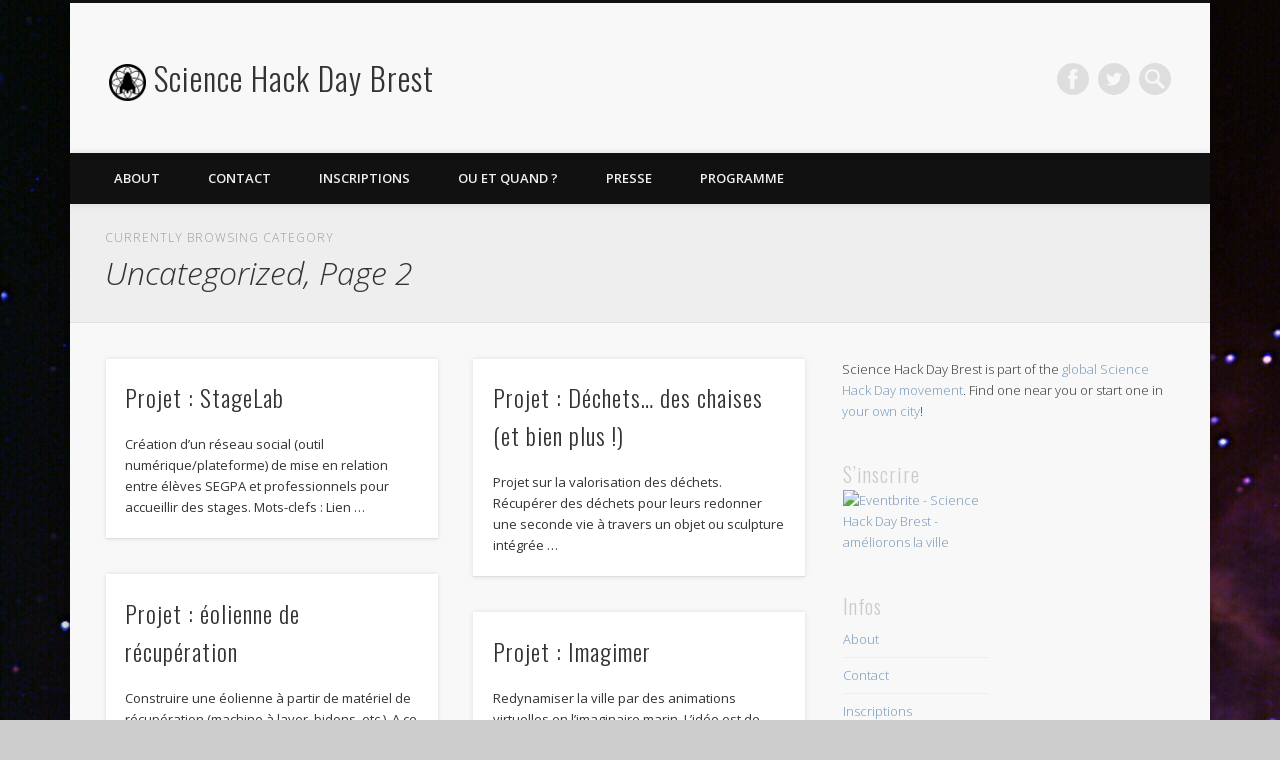

--- FILE ---
content_type: text/html; charset=UTF-8
request_url: http://brest.sciencehackday.org/category/uncategorized/page/2/
body_size: 11012
content:
<!DOCTYPE html>
<html lang="en-US">
<head>
<meta charset="UTF-8" />
<meta name="viewport" content="width=device-width, initial-scale=1.0" />
<link rel="profile" href="http://gmpg.org/xfn/11" />
<link rel="pingback" href="http://brest.sciencehackday.org/xmlrpc.php" />
<title>Uncategorized &#8211; Page 2 &#8211; Science Hack Day Brest</title>
<meta name='robots' content='max-image-preview:large' />
<link rel="alternate" type="application/rss+xml" title="Science Hack Day Brest &raquo; Feed" href="http://brest.sciencehackday.org/feed/" />
<link rel="alternate" type="application/rss+xml" title="Science Hack Day Brest &raquo; Comments Feed" href="http://brest.sciencehackday.org/comments/feed/" />
<link rel="alternate" type="application/rss+xml" title="Science Hack Day Brest &raquo; Uncategorized Category Feed" href="http://brest.sciencehackday.org/category/uncategorized/feed/" />
<script type="text/javascript">
window._wpemojiSettings = {"baseUrl":"https:\/\/s.w.org\/images\/core\/emoji\/14.0.0\/72x72\/","ext":".png","svgUrl":"https:\/\/s.w.org\/images\/core\/emoji\/14.0.0\/svg\/","svgExt":".svg","source":{"concatemoji":"http:\/\/brest.sciencehackday.org\/wp-includes\/js\/wp-emoji-release.min.js?ver=6.3"}};
/*! This file is auto-generated */
!function(i,n){var o,s,e;function c(e){try{var t={supportTests:e,timestamp:(new Date).valueOf()};sessionStorage.setItem(o,JSON.stringify(t))}catch(e){}}function p(e,t,n){e.clearRect(0,0,e.canvas.width,e.canvas.height),e.fillText(t,0,0);var t=new Uint32Array(e.getImageData(0,0,e.canvas.width,e.canvas.height).data),r=(e.clearRect(0,0,e.canvas.width,e.canvas.height),e.fillText(n,0,0),new Uint32Array(e.getImageData(0,0,e.canvas.width,e.canvas.height).data));return t.every(function(e,t){return e===r[t]})}function u(e,t,n){switch(t){case"flag":return n(e,"\ud83c\udff3\ufe0f\u200d\u26a7\ufe0f","\ud83c\udff3\ufe0f\u200b\u26a7\ufe0f")?!1:!n(e,"\ud83c\uddfa\ud83c\uddf3","\ud83c\uddfa\u200b\ud83c\uddf3")&&!n(e,"\ud83c\udff4\udb40\udc67\udb40\udc62\udb40\udc65\udb40\udc6e\udb40\udc67\udb40\udc7f","\ud83c\udff4\u200b\udb40\udc67\u200b\udb40\udc62\u200b\udb40\udc65\u200b\udb40\udc6e\u200b\udb40\udc67\u200b\udb40\udc7f");case"emoji":return!n(e,"\ud83e\udef1\ud83c\udffb\u200d\ud83e\udef2\ud83c\udfff","\ud83e\udef1\ud83c\udffb\u200b\ud83e\udef2\ud83c\udfff")}return!1}function f(e,t,n){var r="undefined"!=typeof WorkerGlobalScope&&self instanceof WorkerGlobalScope?new OffscreenCanvas(300,150):i.createElement("canvas"),a=r.getContext("2d",{willReadFrequently:!0}),o=(a.textBaseline="top",a.font="600 32px Arial",{});return e.forEach(function(e){o[e]=t(a,e,n)}),o}function t(e){var t=i.createElement("script");t.src=e,t.defer=!0,i.head.appendChild(t)}"undefined"!=typeof Promise&&(o="wpEmojiSettingsSupports",s=["flag","emoji"],n.supports={everything:!0,everythingExceptFlag:!0},e=new Promise(function(e){i.addEventListener("DOMContentLoaded",e,{once:!0})}),new Promise(function(t){var n=function(){try{var e=JSON.parse(sessionStorage.getItem(o));if("object"==typeof e&&"number"==typeof e.timestamp&&(new Date).valueOf()<e.timestamp+604800&&"object"==typeof e.supportTests)return e.supportTests}catch(e){}return null}();if(!n){if("undefined"!=typeof Worker&&"undefined"!=typeof OffscreenCanvas&&"undefined"!=typeof URL&&URL.createObjectURL&&"undefined"!=typeof Blob)try{var e="postMessage("+f.toString()+"("+[JSON.stringify(s),u.toString(),p.toString()].join(",")+"));",r=new Blob([e],{type:"text/javascript"}),a=new Worker(URL.createObjectURL(r),{name:"wpTestEmojiSupports"});return void(a.onmessage=function(e){c(n=e.data),a.terminate(),t(n)})}catch(e){}c(n=f(s,u,p))}t(n)}).then(function(e){for(var t in e)n.supports[t]=e[t],n.supports.everything=n.supports.everything&&n.supports[t],"flag"!==t&&(n.supports.everythingExceptFlag=n.supports.everythingExceptFlag&&n.supports[t]);n.supports.everythingExceptFlag=n.supports.everythingExceptFlag&&!n.supports.flag,n.DOMReady=!1,n.readyCallback=function(){n.DOMReady=!0}}).then(function(){return e}).then(function(){var e;n.supports.everything||(n.readyCallback(),(e=n.source||{}).concatemoji?t(e.concatemoji):e.wpemoji&&e.twemoji&&(t(e.twemoji),t(e.wpemoji)))}))}((window,document),window._wpemojiSettings);
</script>
<style type="text/css">
img.wp-smiley,
img.emoji {
	display: inline !important;
	border: none !important;
	box-shadow: none !important;
	height: 1em !important;
	width: 1em !important;
	margin: 0 0.07em !important;
	vertical-align: -0.1em !important;
	background: none !important;
	padding: 0 !important;
}
</style>
	<link rel='stylesheet' id='wp-block-library-css' href='http://brest.sciencehackday.org/wp-includes/css/dist/block-library/style.min.css?ver=6.3' type='text/css' media='all' />
<style id='classic-theme-styles-inline-css' type='text/css'>
/*! This file is auto-generated */
.wp-block-button__link{color:#fff;background-color:#32373c;border-radius:9999px;box-shadow:none;text-decoration:none;padding:calc(.667em + 2px) calc(1.333em + 2px);font-size:1.125em}.wp-block-file__button{background:#32373c;color:#fff;text-decoration:none}
</style>
<style id='global-styles-inline-css' type='text/css'>
body{--wp--preset--color--black: #000000;--wp--preset--color--cyan-bluish-gray: #abb8c3;--wp--preset--color--white: #ffffff;--wp--preset--color--pale-pink: #f78da7;--wp--preset--color--vivid-red: #cf2e2e;--wp--preset--color--luminous-vivid-orange: #ff6900;--wp--preset--color--luminous-vivid-amber: #fcb900;--wp--preset--color--light-green-cyan: #7bdcb5;--wp--preset--color--vivid-green-cyan: #00d084;--wp--preset--color--pale-cyan-blue: #8ed1fc;--wp--preset--color--vivid-cyan-blue: #0693e3;--wp--preset--color--vivid-purple: #9b51e0;--wp--preset--gradient--vivid-cyan-blue-to-vivid-purple: linear-gradient(135deg,rgba(6,147,227,1) 0%,rgb(155,81,224) 100%);--wp--preset--gradient--light-green-cyan-to-vivid-green-cyan: linear-gradient(135deg,rgb(122,220,180) 0%,rgb(0,208,130) 100%);--wp--preset--gradient--luminous-vivid-amber-to-luminous-vivid-orange: linear-gradient(135deg,rgba(252,185,0,1) 0%,rgba(255,105,0,1) 100%);--wp--preset--gradient--luminous-vivid-orange-to-vivid-red: linear-gradient(135deg,rgba(255,105,0,1) 0%,rgb(207,46,46) 100%);--wp--preset--gradient--very-light-gray-to-cyan-bluish-gray: linear-gradient(135deg,rgb(238,238,238) 0%,rgb(169,184,195) 100%);--wp--preset--gradient--cool-to-warm-spectrum: linear-gradient(135deg,rgb(74,234,220) 0%,rgb(151,120,209) 20%,rgb(207,42,186) 40%,rgb(238,44,130) 60%,rgb(251,105,98) 80%,rgb(254,248,76) 100%);--wp--preset--gradient--blush-light-purple: linear-gradient(135deg,rgb(255,206,236) 0%,rgb(152,150,240) 100%);--wp--preset--gradient--blush-bordeaux: linear-gradient(135deg,rgb(254,205,165) 0%,rgb(254,45,45) 50%,rgb(107,0,62) 100%);--wp--preset--gradient--luminous-dusk: linear-gradient(135deg,rgb(255,203,112) 0%,rgb(199,81,192) 50%,rgb(65,88,208) 100%);--wp--preset--gradient--pale-ocean: linear-gradient(135deg,rgb(255,245,203) 0%,rgb(182,227,212) 50%,rgb(51,167,181) 100%);--wp--preset--gradient--electric-grass: linear-gradient(135deg,rgb(202,248,128) 0%,rgb(113,206,126) 100%);--wp--preset--gradient--midnight: linear-gradient(135deg,rgb(2,3,129) 0%,rgb(40,116,252) 100%);--wp--preset--font-size--small: 13px;--wp--preset--font-size--medium: 20px;--wp--preset--font-size--large: 36px;--wp--preset--font-size--x-large: 42px;--wp--preset--spacing--20: 0.44rem;--wp--preset--spacing--30: 0.67rem;--wp--preset--spacing--40: 1rem;--wp--preset--spacing--50: 1.5rem;--wp--preset--spacing--60: 2.25rem;--wp--preset--spacing--70: 3.38rem;--wp--preset--spacing--80: 5.06rem;--wp--preset--shadow--natural: 6px 6px 9px rgba(0, 0, 0, 0.2);--wp--preset--shadow--deep: 12px 12px 50px rgba(0, 0, 0, 0.4);--wp--preset--shadow--sharp: 6px 6px 0px rgba(0, 0, 0, 0.2);--wp--preset--shadow--outlined: 6px 6px 0px -3px rgba(255, 255, 255, 1), 6px 6px rgba(0, 0, 0, 1);--wp--preset--shadow--crisp: 6px 6px 0px rgba(0, 0, 0, 1);}:where(.is-layout-flex){gap: 0.5em;}:where(.is-layout-grid){gap: 0.5em;}body .is-layout-flow > .alignleft{float: left;margin-inline-start: 0;margin-inline-end: 2em;}body .is-layout-flow > .alignright{float: right;margin-inline-start: 2em;margin-inline-end: 0;}body .is-layout-flow > .aligncenter{margin-left: auto !important;margin-right: auto !important;}body .is-layout-constrained > .alignleft{float: left;margin-inline-start: 0;margin-inline-end: 2em;}body .is-layout-constrained > .alignright{float: right;margin-inline-start: 2em;margin-inline-end: 0;}body .is-layout-constrained > .aligncenter{margin-left: auto !important;margin-right: auto !important;}body .is-layout-constrained > :where(:not(.alignleft):not(.alignright):not(.alignfull)){max-width: var(--wp--style--global--content-size);margin-left: auto !important;margin-right: auto !important;}body .is-layout-constrained > .alignwide{max-width: var(--wp--style--global--wide-size);}body .is-layout-flex{display: flex;}body .is-layout-flex{flex-wrap: wrap;align-items: center;}body .is-layout-flex > *{margin: 0;}body .is-layout-grid{display: grid;}body .is-layout-grid > *{margin: 0;}:where(.wp-block-columns.is-layout-flex){gap: 2em;}:where(.wp-block-columns.is-layout-grid){gap: 2em;}:where(.wp-block-post-template.is-layout-flex){gap: 1.25em;}:where(.wp-block-post-template.is-layout-grid){gap: 1.25em;}.has-black-color{color: var(--wp--preset--color--black) !important;}.has-cyan-bluish-gray-color{color: var(--wp--preset--color--cyan-bluish-gray) !important;}.has-white-color{color: var(--wp--preset--color--white) !important;}.has-pale-pink-color{color: var(--wp--preset--color--pale-pink) !important;}.has-vivid-red-color{color: var(--wp--preset--color--vivid-red) !important;}.has-luminous-vivid-orange-color{color: var(--wp--preset--color--luminous-vivid-orange) !important;}.has-luminous-vivid-amber-color{color: var(--wp--preset--color--luminous-vivid-amber) !important;}.has-light-green-cyan-color{color: var(--wp--preset--color--light-green-cyan) !important;}.has-vivid-green-cyan-color{color: var(--wp--preset--color--vivid-green-cyan) !important;}.has-pale-cyan-blue-color{color: var(--wp--preset--color--pale-cyan-blue) !important;}.has-vivid-cyan-blue-color{color: var(--wp--preset--color--vivid-cyan-blue) !important;}.has-vivid-purple-color{color: var(--wp--preset--color--vivid-purple) !important;}.has-black-background-color{background-color: var(--wp--preset--color--black) !important;}.has-cyan-bluish-gray-background-color{background-color: var(--wp--preset--color--cyan-bluish-gray) !important;}.has-white-background-color{background-color: var(--wp--preset--color--white) !important;}.has-pale-pink-background-color{background-color: var(--wp--preset--color--pale-pink) !important;}.has-vivid-red-background-color{background-color: var(--wp--preset--color--vivid-red) !important;}.has-luminous-vivid-orange-background-color{background-color: var(--wp--preset--color--luminous-vivid-orange) !important;}.has-luminous-vivid-amber-background-color{background-color: var(--wp--preset--color--luminous-vivid-amber) !important;}.has-light-green-cyan-background-color{background-color: var(--wp--preset--color--light-green-cyan) !important;}.has-vivid-green-cyan-background-color{background-color: var(--wp--preset--color--vivid-green-cyan) !important;}.has-pale-cyan-blue-background-color{background-color: var(--wp--preset--color--pale-cyan-blue) !important;}.has-vivid-cyan-blue-background-color{background-color: var(--wp--preset--color--vivid-cyan-blue) !important;}.has-vivid-purple-background-color{background-color: var(--wp--preset--color--vivid-purple) !important;}.has-black-border-color{border-color: var(--wp--preset--color--black) !important;}.has-cyan-bluish-gray-border-color{border-color: var(--wp--preset--color--cyan-bluish-gray) !important;}.has-white-border-color{border-color: var(--wp--preset--color--white) !important;}.has-pale-pink-border-color{border-color: var(--wp--preset--color--pale-pink) !important;}.has-vivid-red-border-color{border-color: var(--wp--preset--color--vivid-red) !important;}.has-luminous-vivid-orange-border-color{border-color: var(--wp--preset--color--luminous-vivid-orange) !important;}.has-luminous-vivid-amber-border-color{border-color: var(--wp--preset--color--luminous-vivid-amber) !important;}.has-light-green-cyan-border-color{border-color: var(--wp--preset--color--light-green-cyan) !important;}.has-vivid-green-cyan-border-color{border-color: var(--wp--preset--color--vivid-green-cyan) !important;}.has-pale-cyan-blue-border-color{border-color: var(--wp--preset--color--pale-cyan-blue) !important;}.has-vivid-cyan-blue-border-color{border-color: var(--wp--preset--color--vivid-cyan-blue) !important;}.has-vivid-purple-border-color{border-color: var(--wp--preset--color--vivid-purple) !important;}.has-vivid-cyan-blue-to-vivid-purple-gradient-background{background: var(--wp--preset--gradient--vivid-cyan-blue-to-vivid-purple) !important;}.has-light-green-cyan-to-vivid-green-cyan-gradient-background{background: var(--wp--preset--gradient--light-green-cyan-to-vivid-green-cyan) !important;}.has-luminous-vivid-amber-to-luminous-vivid-orange-gradient-background{background: var(--wp--preset--gradient--luminous-vivid-amber-to-luminous-vivid-orange) !important;}.has-luminous-vivid-orange-to-vivid-red-gradient-background{background: var(--wp--preset--gradient--luminous-vivid-orange-to-vivid-red) !important;}.has-very-light-gray-to-cyan-bluish-gray-gradient-background{background: var(--wp--preset--gradient--very-light-gray-to-cyan-bluish-gray) !important;}.has-cool-to-warm-spectrum-gradient-background{background: var(--wp--preset--gradient--cool-to-warm-spectrum) !important;}.has-blush-light-purple-gradient-background{background: var(--wp--preset--gradient--blush-light-purple) !important;}.has-blush-bordeaux-gradient-background{background: var(--wp--preset--gradient--blush-bordeaux) !important;}.has-luminous-dusk-gradient-background{background: var(--wp--preset--gradient--luminous-dusk) !important;}.has-pale-ocean-gradient-background{background: var(--wp--preset--gradient--pale-ocean) !important;}.has-electric-grass-gradient-background{background: var(--wp--preset--gradient--electric-grass) !important;}.has-midnight-gradient-background{background: var(--wp--preset--gradient--midnight) !important;}.has-small-font-size{font-size: var(--wp--preset--font-size--small) !important;}.has-medium-font-size{font-size: var(--wp--preset--font-size--medium) !important;}.has-large-font-size{font-size: var(--wp--preset--font-size--large) !important;}.has-x-large-font-size{font-size: var(--wp--preset--font-size--x-large) !important;}
.wp-block-navigation a:where(:not(.wp-element-button)){color: inherit;}
:where(.wp-block-post-template.is-layout-flex){gap: 1.25em;}:where(.wp-block-post-template.is-layout-grid){gap: 1.25em;}
:where(.wp-block-columns.is-layout-flex){gap: 2em;}:where(.wp-block-columns.is-layout-grid){gap: 2em;}
.wp-block-pullquote{font-size: 1.5em;line-height: 1.6;}
</style>
<link rel='stylesheet' id='pinboard-web-font-css' href='http://fonts.googleapis.com/css?family=Open+Sans:300,300italic,regular,italic,600,600italic|Oswald:300,300italic,regular,italic,600,600italic&#038;subset=latin' type='text/css' media='all' />
<link rel='stylesheet' id='pinboard-css' href='http://brest.sciencehackday.org/wp-content/themes/pinboard/style.css' type='text/css' media='all' />
<link rel='stylesheet' id='colorbox-css' href='http://brest.sciencehackday.org/wp-content/themes/pinboard/styles/colorbox.css' type='text/css' media='all' />
<link rel='stylesheet' id='__EPYT__style-css' href='http://brest.sciencehackday.org/wp-content/plugins/youtube-embed-plus/styles/ytprefs.min.css?ver=14.1.6.3' type='text/css' media='all' />
<style id='__EPYT__style-inline-css' type='text/css'>

                .epyt-gallery-thumb {
                        width: 33.333%;
                }
                
</style>
	<!--[if lt IE 9]>
	<script src="http://brest.sciencehackday.org/wp-content/themes/pinboard/scripts/html5.js" type="text/javascript"></script>
	<![endif]-->
<script type='text/javascript' src='http://brest.sciencehackday.org/wp-content/themes/pinboard/scripts/ios-orientationchange-fix.js' id='ios-orientationchange-fix-js'></script>
<script type='text/javascript' src='http://brest.sciencehackday.org/wp-includes/js/jquery/jquery.min.js?ver=3.7.0' id='jquery-core-js'></script>
<script type='text/javascript' src='http://brest.sciencehackday.org/wp-includes/js/jquery/jquery-migrate.min.js?ver=3.4.1' id='jquery-migrate-js'></script>
<script type='text/javascript' src='http://brest.sciencehackday.org/wp-content/themes/pinboard/scripts/jquery.flexslider-min.js' id='flexslider-js'></script>
<script type='text/javascript' src='http://brest.sciencehackday.org/wp-content/themes/pinboard/scripts/jquery.fitvids.js' id='fitvids-js'></script>
<script type='text/javascript' src='http://brest.sciencehackday.org/wp-content/themes/pinboard/scripts/jquery.colorbox-min.js' id='colorbox-js'></script>
<script type='text/javascript' id='__ytprefs__-js-extra'>
/* <![CDATA[ */
var _EPYT_ = {"ajaxurl":"http:\/\/brest.sciencehackday.org\/wp-admin\/admin-ajax.php","security":"d8ec364aae","gallery_scrolloffset":"20","eppathtoscripts":"http:\/\/brest.sciencehackday.org\/wp-content\/plugins\/youtube-embed-plus\/scripts\/","eppath":"http:\/\/brest.sciencehackday.org\/wp-content\/plugins\/youtube-embed-plus\/","epresponsiveselector":"[\"iframe.__youtube_prefs_widget__\"]","epdovol":"1","version":"14.1.6.3","evselector":"iframe.__youtube_prefs__[src], iframe[src*=\"youtube.com\/embed\/\"], iframe[src*=\"youtube-nocookie.com\/embed\/\"]","ajax_compat":"","maxres_facade":"eager","ytapi_load":"light","pause_others":"","stopMobileBuffer":"1","facade_mode":"","not_live_on_channel":"","vi_active":"","vi_js_posttypes":[]};
/* ]]> */
</script>
<script type='text/javascript' src='http://brest.sciencehackday.org/wp-content/plugins/youtube-embed-plus/scripts/ytprefs.min.js?ver=14.1.6.3' id='__ytprefs__-js'></script>
<link rel="https://api.w.org/" href="http://brest.sciencehackday.org/wp-json/" /><link rel="alternate" type="application/json" href="http://brest.sciencehackday.org/wp-json/wp/v2/categories/1" /><link rel="EditURI" type="application/rsd+xml" title="RSD" href="http://brest.sciencehackday.org/xmlrpc.php?rsd" />
<meta name="generator" content="WordPress 6.3" />
<script>
/* <![CDATA[ */
	jQuery(window).load(function() {
			});
	jQuery(document).ready(function($) {
		$('#access .menu > li > a').each(function() {
			var title = $(this).attr('title');
			if(typeof title !== 'undefined' && title !== false) {
				$(this).append('<br /> <span>'+title+'</span>');
				$(this).removeAttr('title');
			}
		});
		function pinboard_move_elements(container) {
			if( container.hasClass('onecol') ) {
				var thumb = $('.entry-thumbnail', container);
				if('undefined' !== typeof thumb)
					$('.entry-container', container).before(thumb);
				var video = $('.entry-attachment', container);
				if('undefined' !== typeof video)
					$('.entry-container', container).before(video);
				var gallery = $('.post-gallery', container);
				if('undefined' !== typeof gallery)
					$('.entry-container', container).before(gallery);
				var meta = $('.entry-meta', container);
				if('undefined' !== typeof meta)
					$('.entry-container', container).after(meta);
			}
		}
		function pinboard_restore_elements(container) {
			if( container.hasClass('onecol') ) {
				var thumb = $('.entry-thumbnail', container);
				if('undefined' !== typeof thumb)
					$('.entry-header', container).after(thumb);
				var video = $('.entry-attachment', container);
				if('undefined' !== typeof video)
					$('.entry-header', container).after(video);
				var gallery = $('.post-gallery', container);
				if('undefined' !== typeof gallery)
					$('.entry-header', container).after(gallery);
				var meta = $('.entry-meta', container);
				if('undefined' !== typeof meta)
					$('.entry-header', container).append(meta);
				else
					$('.entry-header', container).html(meta.html());
			}
		}
		if( ($(window).width() > 960) || ($(document).width() > 960) ) {
			// Viewport is greater than tablet: portrait
		} else {
			$('#content .hentry').each(function() {
				pinboard_move_elements($(this));
			});
		}
		$(window).resize(function() {
			if( ($(window).width() > 960) || ($(document).width() > 960) ) {
									$('.page-template-template-full-width-php #content .hentry, .page-template-template-blog-full-width-php #content .hentry, .page-template-template-blog-four-col-php #content .hentry').each(function() {
						pinboard_restore_elements($(this));
					});
							} else {
				$('#content .hentry').each(function() {
					pinboard_move_elements($(this));
				});
			}
			if( ($(window).width() > 760) || ($(document).width() > 760) ) {
				var maxh = 0;
				$('#access .menu > li > a').each(function() {
					if(parseInt($(this).css('height'))>maxh) {
						maxh = parseInt($(this).css('height'));
					}
				});
				$('#access .menu > li > a').css('height', maxh);
			} else {
				$('#access .menu > li > a').css('height', 'auto');
			}
		});
		if( ($(window).width() > 760) || ($(document).width() > 760) ) {
			var maxh = 0;
			$('#access .menu > li > a').each(function() {
				var title = $(this).attr('title');
				if(typeof title !== 'undefined' && title !== false) {
					$(this).append('<br /> <span>'+title+'</span>');
					$(this).removeAttr('title');
				}
				if(parseInt($(this).css('height'))>maxh) {
					maxh = parseInt($(this).css('height'));
				}
			});
			$('#access .menu > li > a').css('height', maxh);
							$('#access li').mouseenter(function() {
					$(this).children('ul').css('display', 'none').stop(true, true).fadeIn(250).css('display', 'block').children('ul').css('display', 'none');
				});
				$('#access li').mouseleave(function() {
					$(this).children('ul').stop(true, true).fadeOut(250).css('display', 'block');
				});
					} else {
			$('#access li').each(function() {
				if($(this).children('ul').length)
					$(this).append('<span class="drop-down-toggle"><span class="drop-down-arrow"></span></span>');
			});
			$('.drop-down-toggle').click(function() {
				$(this).parent().children('ul').slideToggle(250);
			});
		}
					var $content = $('.entries');
			$content.imagesLoaded(function() {
				$content.masonry({
					itemSelector : '.hentry, #infscr-loading',
					columnWidth : container.querySelector('.twocol'),
				});
			});
							$('.entry-attachment audio, .entry-attachment video').mediaelementplayer({
			videoWidth: '100%',
			videoHeight: '100%',
			audioWidth: '100%',
			alwaysShowControls: true,
			features: ['playpause','progress','tracks','volume'],
			videoVolume: 'horizontal'
		});
		$(".entry-attachment, .entry-content").fitVids({ customSelector: "iframe[src*='wordpress.tv'], iframe[src*='www.dailymotion.com'], iframe[src*='blip.tv'], iframe[src*='www.viddler.com']"});
	});
	jQuery(window).load(function() {
					jQuery('.entry-content a[href$=".jpg"],.entry-content a[href$=".jpeg"],.entry-content a[href$=".png"],.entry-content a[href$=".gif"],a.colorbox').colorbox({
				maxWidth: '100%',
				maxHeight: '100%',
			});
			});
/* ]]> */
</script>
<style type="text/css">
																																											</style>
<style type="text/css">
	#site-title a,
	#site-description {
		color:#333;
	}
</style>
<style type="text/css" id="custom-background-css">
body.custom-background { background-image: url("http://brest.sciencehackday.org/files/2015/02/OmegaSwanNebula.jpeg"); background-position: left top; background-size: auto; background-repeat: repeat; background-attachment: scroll; }
</style>
	</head>

<body class="archive paged category category-uncategorized category-1 custom-background paged-2 category-paged-2">
	<div id="wrapper">
		<header id="header">
			<div id="site-title">
									<a href="http://brest.sciencehackday.org/" rel="home">
						<img src="http://brest.sciencehackday.org/files/2015/02/SHD_logo_75-copy_2.png" alt="Science Hack Day Brest" width="37" height="37" />
					</a>
								<a class="home" href="http://brest.sciencehackday.org/" rel="home">Science Hack Day Brest</a>
			</div>
							<div id="site-description"></div>
							<form role="search" method="get" id="searchform" action="http://brest.sciencehackday.org/" >
	<input type="text" value="" placeholder="Search this website&#8230;" name="s" id="s" />
	<input type="submit" id="searchsubmit" value="Search" />
</form>			<div id="social-media-icons">
							<a class="social-media-icon facebook" href="https://www.facebook.com/events/1061627150521351/">Facebook</a>
									<a class="social-media-icon twitter" href="https://twitter.com/SHDBrest">Twitter</a>
																										</div>
				<div class="clear"></div>
			<nav id="access">
				<a class="nav-show" href="#access">Show Navigation</a>
				<a class="nav-hide" href="#nogo">Hide Navigation</a>
				<div class="menu"><ul>
<li class="page_item page-item-5"><a href="http://brest.sciencehackday.org/about-brest/">About</a></li>
<li class="page_item page-item-84"><a href="http://brest.sciencehackday.org/contact/">Contact</a></li>
<li class="page_item page-item-134"><a href="http://brest.sciencehackday.org/inscriptions/">Inscriptions</a></li>
<li class="page_item page-item-185"><a href="http://brest.sciencehackday.org/ou-et-quand-2/">ou et quand ?</a></li>
<li class="page_item page-item-174"><a href="http://brest.sciencehackday.org/presse/">Presse</a></li>
<li class="page_item page-item-96"><a href="http://brest.sciencehackday.org/programme/">Programme</a></li>
</ul></div>
				<div class="clear"></div>
			</nav><!-- #access -->
		</header><!-- #header -->					<hgroup id="current-location">
			<h6 class="prefix-text">Currently browsing category</h6>
			<h1 class="page-title">
				Uncategorized, Page 2			</h1>
							<div class="category-description">
									</div>
					</hgroup>
				<div id="container">
		<section id="content" class="column twothirdcol">
										<div class="entries">
											<article class="post-199 post type-post status-publish format-standard hentry category-uncategorized column twocol" id="post-199">
	<div class="entry">
									<div class="entry-container">
			<header class="entry-header">
				<h2 class="entry-title"><a href="http://brest.sciencehackday.org/2015/11/07/projet-stagelab/" rel="bookmark" title="Projet : StageLab">Projet : StageLab</a></h2>
							</header><!-- .entry-header -->
										<div class="entry-summary">
					<p>Création d&#8217;un réseau social (outil numérique/plateforme) de mise en relation entre élèves SEGPA et professionnels pour accueillir des stages. Mots-clefs : Lien &#8230;</p>
				</div><!-- .entry-summary -->
						<div class="clear"></div>
		</div><!-- .entry-container -->
								</div><!-- .entry -->
</article><!-- .post -->											<article class="post-197 post type-post status-publish format-standard hentry category-uncategorized column twocol" id="post-197">
	<div class="entry">
									<div class="entry-container">
			<header class="entry-header">
				<h2 class="entry-title"><a href="http://brest.sciencehackday.org/2015/11/07/projet-dechets-des-chaises-et-bien-plus/" rel="bookmark" title="Projet : Déchets… des chaises (et bien plus !)">Projet : Déchets… des chaises (et bien plus !)</a></h2>
							</header><!-- .entry-header -->
										<div class="entry-summary">
					<p>Projet sur la valorisation des déchets. Récupérer des déchets pour leurs redonner une seconde vie à travers un objet ou sculpture intégrée &#8230;</p>
				</div><!-- .entry-summary -->
						<div class="clear"></div>
		</div><!-- .entry-container -->
								</div><!-- .entry -->
</article><!-- .post -->											<article class="post-195 post type-post status-publish format-standard hentry category-uncategorized column twocol" id="post-195">
	<div class="entry">
									<div class="entry-container">
			<header class="entry-header">
				<h2 class="entry-title"><a href="http://brest.sciencehackday.org/2015/11/07/projet-eolienne-de-recuperation/" rel="bookmark" title="Projet : éolienne de récupération">Projet : éolienne de récupération</a></h2>
							</header><!-- .entry-header -->
										<div class="entry-summary">
					<p>Construire une éolienne à partir de matériel de récupération (machine à laver, bidons, etc.). A ce projet s&#8217;adjoint l&#8217;idée de récupérer l&#8217;énergie &#8230;</p>
				</div><!-- .entry-summary -->
						<div class="clear"></div>
		</div><!-- .entry-container -->
								</div><!-- .entry -->
</article><!-- .post -->											<article class="post-193 post type-post status-publish format-standard hentry category-uncategorized column twocol" id="post-193">
	<div class="entry">
									<div class="entry-container">
			<header class="entry-header">
				<h2 class="entry-title"><a href="http://brest.sciencehackday.org/2015/11/07/projet-imagimer/" rel="bookmark" title="Projet : Imagimer">Projet : Imagimer</a></h2>
							</header><!-- .entry-header -->
										<div class="entry-summary">
					<p>Redynamiser la ville par des animations virtuelles en l&#8217;imaginaire marin. L&#8217;idée est de projeter des images animée sur les façades fermées du &#8230;</p>
				</div><!-- .entry-summary -->
						<div class="clear"></div>
		</div><!-- .entry-container -->
								</div><!-- .entry -->
</article><!-- .post -->											<article class="post-191 post type-post status-publish format-standard hentry category-uncategorized column twocol" id="post-191">
	<div class="entry">
									<div class="entry-container">
			<header class="entry-header">
				<h2 class="entry-title"><a href="http://brest.sciencehackday.org/2015/11/07/projet-filtre-a-particule/" rel="bookmark" title="Projet : Filtre à Particule">Projet : Filtre à Particule</a></h2>
							</header><!-- .entry-header -->
										<div class="entry-summary">
					<p>La pollution est un problème au quotidien ? Pourtant, le diesel représente une grande partie de cette pollution. Notre idée est d&#8217;améliorer la &#8230;</p>
				</div><!-- .entry-summary -->
						<div class="clear"></div>
		</div><!-- .entry-container -->
								</div><!-- .entry -->
</article><!-- .post -->											<article class="post-170 post type-post status-publish format-standard hentry category-uncategorized column twocol" id="post-170">
	<div class="entry">
									<div class="entry-container">
			<header class="entry-header">
				<h2 class="entry-title"><a href="http://brest.sciencehackday.org/2015/10/19/presse/" rel="bookmark" title="Presse">Presse</a></h2>
							</header><!-- .entry-header -->
										<div class="entry-summary">
					<p>Contact Presse : Antony Auffret &#8211; 06 85 17 62 95 Visuels (cliquez pour télécharger) : Les 4 affiches grand format (Marie &#8230;</p>
				</div><!-- .entry-summary -->
						<div class="clear"></div>
		</div><!-- .entry-container -->
								</div><!-- .entry -->
</article><!-- .post -->											<article class="post-12 post type-post status-publish format-standard has-post-thumbnail hentry category-uncategorized column twocol has-thumbnail" id="post-12">
	<div class="entry">
							<figure class="entry-thumbnail">
			<a href="http://brest.sciencehackday.org/2015/10/16/les-28-et-29-novembre-2015-ameliorer-la-ville/" rel="bookmark" title="Les 28 et 29 novembre 2015 : Améliorons la ville !">
				<img width="332" height="205" src="http://brest.sciencehackday.org/files/2015/10/penfeld-332x205.png" class="attachment-teaser-thumb size-teaser-thumb wp-post-image" alt="" decoding="async" fetchpriority="high" srcset="http://brest.sciencehackday.org/files/2015/10/penfeld-332x205.png 332w, http://brest.sciencehackday.org/files/2015/10/penfeld-268x164.png 268w" sizes="(max-width: 332px) 100vw, 332px" />			</a>
		</figure>
					<div class="entry-container">
			<header class="entry-header">
				<h2 class="entry-title"><a href="http://brest.sciencehackday.org/2015/10/16/les-28-et-29-novembre-2015-ameliorer-la-ville/" rel="bookmark" title="Les 28 et 29 novembre 2015 : Améliorons la ville !">Les 28 et 29 novembre 2015 : Améliorons la ville !</a></h2>
							</header><!-- .entry-header -->
										<div class="entry-summary">
					<p>Vidéo de présentation du Science Hack Day Brest Le Science Hack Day, c&#8217;est l&#8217;occasion pour tous les amateurs de sciences, de techniques &#8230;</p>
				</div><!-- .entry-summary -->
						<div class="clear"></div>
		</div><!-- .entry-container -->
								</div><!-- .entry -->
</article><!-- .post -->											<article class="post-80 post type-post status-publish format-standard hentry category-uncategorized column twocol" id="post-80">
	<div class="entry">
									<div class="entry-container">
			<header class="entry-header">
				<h2 class="entry-title"><a href="http://brest.sciencehackday.org/2015/10/12/le-science-hack-day-a-la-fete-de-la-science-2015-au-quartz/" rel="bookmark" title="Le Science Hack Day à la fête de la science 2015 au Quartz">Le Science Hack Day à la fête de la science 2015 au Quartz</a></h2>
							</header><!-- .entry-header -->
										<div class="entry-summary">
					<p>Voici quelques images prises sur le stand du Science Hack Day, au village des sciences qui se tenait au Quartz, pendant la &#8230;</p>
				</div><!-- .entry-summary -->
						<div class="clear"></div>
		</div><!-- .entry-container -->
								</div><!-- .entry -->
</article><!-- .post -->											<article class="post-76 post type-post status-publish format-standard has-post-thumbnail hentry category-uncategorized column twocol has-thumbnail" id="post-76">
	<div class="entry">
							<figure class="entry-thumbnail">
			<a href="http://brest.sciencehackday.org/2015/10/11/boite-a-idees-du-science-hack-day/" rel="bookmark" title="Boite à idées du Science Hack Day">
				<img width="332" height="205" src="http://brest.sciencehackday.org/files/2015/10/port-332x205.png" class="attachment-teaser-thumb size-teaser-thumb wp-post-image" alt="" decoding="async" srcset="http://brest.sciencehackday.org/files/2015/10/port-332x205.png 332w, http://brest.sciencehackday.org/files/2015/10/port-268x164.png 268w" sizes="(max-width: 332px) 100vw, 332px" />			</a>
		</figure>
					<div class="entry-container">
			<header class="entry-header">
				<h2 class="entry-title"><a href="http://brest.sciencehackday.org/2015/10/11/boite-a-idees-du-science-hack-day/" rel="bookmark" title="Boite à idées du Science Hack Day">Boite à idées du Science Hack Day</a></h2>
							</header><!-- .entry-header -->
										<div class="entry-summary">
					<p>Les 20 équipes qui se réuniront les 28 et 29 novembre auront chacune un projet en charge. C&#8217;est le 5 novembre au &#8230;</p>
				</div><!-- .entry-summary -->
						<div class="clear"></div>
		</div><!-- .entry-container -->
								</div><!-- .entry -->
</article><!-- .post -->											<article class="post-71 post type-post status-publish format-standard has-post-thumbnail hentry category-uncategorized column twocol has-thumbnail" id="post-71">
	<div class="entry">
							<figure class="entry-thumbnail">
			<a href="http://brest.sciencehackday.org/2015/10/11/ils-organisent-le-science-hack-day-brest/" rel="bookmark" title="Ils organisent le Science Hack Day Brest">
				<img width="332" height="205" src="http://brest.sciencehackday.org/files/2015/10/banniereeinsteinsimple-332x205.png" class="attachment-teaser-thumb size-teaser-thumb wp-post-image" alt="" decoding="async" srcset="http://brest.sciencehackday.org/files/2015/10/banniereeinsteinsimple-332x205.png 332w, http://brest.sciencehackday.org/files/2015/10/banniereeinsteinsimple-268x164.png 268w" sizes="(max-width: 332px) 100vw, 332px" />			</a>
		</figure>
					<div class="entry-container">
			<header class="entry-header">
				<h2 class="entry-title"><a href="http://brest.sciencehackday.org/2015/10/11/ils-organisent-le-science-hack-day-brest/" rel="bookmark" title="Ils organisent le Science Hack Day Brest">Ils organisent le Science Hack Day Brest</a></h2>
							</header><!-- .entry-header -->
										<div class="entry-summary">
					<p>Le Science Hack Day Brest est organisé par un ensemble de structures brestoises : Associations, grandes écoles, université, collectivités locales, avec le &#8230;</p>
				</div><!-- .entry-summary -->
						<div class="clear"></div>
		</div><!-- .entry-container -->
								</div><!-- .entry -->
</article><!-- .post -->									</div><!-- .entries -->
							<div id="posts-nav" class="navigation">
				<div class="nav-prev"><a href="http://brest.sciencehackday.org/category/uncategorized/" >&larr; Newer Posts</a></div>
									<div class="nav-next"><a href="http://brest.sciencehackday.org/category/uncategorized/page/3/" >Older Posts &rarr;</a></div>
								<div class="clear"></div>
			</div><!-- #posts-nav -->
							</section><!-- #content -->
					<div id="sidebar" class="column threecol">
		<div id="sidebar-top" class="widget-area" role="complementary">
		<div class="column onecol"><aside id="text-3" class="widget widget_text">			<div class="textwidget"><span style="color: #333333;">Science Hack Day Brest is part of the <a href="http://sciencehackday.org">global Science Hack Day movement</a>. Find one near you or start one in <a href="http://sciencehackday.org/howto">your own city</a>!</span</div>
		</aside><!-- .widget --></div>	</div><!-- #sidebar-top -->
		<div class="column twocol">
		<div id="sidebar-left" class="widget-area" role="complementary">
			<div class="column onecol"><aside id="text-11" class="widget widget_text"><h3 class="widget-title">S&#8217;inscrire</h3>			<div class="textwidget"><a href="http://www.eventbrite.fr/e/inscription-science-hack-day-brest-ameliorons-la-ville-18805378393?ref=ebtn" target="_blank" rel="noopener"><img src="https://www.eventbrite.fr/custombutton?eid=18805378393" alt="Eventbrite - Science Hack Day Brest - améliorons la ville" /></a></div>
		</aside><!-- .widget --></div><div class="column onecol"><aside id="pages-3" class="widget widget_pages"><h3 class="widget-title">Infos</h3>
			<ul>
				<li class="page_item page-item-5"><a href="http://brest.sciencehackday.org/about-brest/">About</a></li>
<li class="page_item page-item-84"><a href="http://brest.sciencehackday.org/contact/">Contact</a></li>
<li class="page_item page-item-134"><a href="http://brest.sciencehackday.org/inscriptions/">Inscriptions</a></li>
<li class="page_item page-item-185"><a href="http://brest.sciencehackday.org/ou-et-quand-2/">ou et quand ?</a></li>
<li class="page_item page-item-174"><a href="http://brest.sciencehackday.org/presse/">Presse</a></li>
<li class="page_item page-item-96"><a href="http://brest.sciencehackday.org/programme/">Programme</a></li>
			</ul>

			</aside><!-- .widget --></div><div class="column onecol"><aside id="text-9" class="widget widget_text"><h3 class="widget-title">partenaire global</h3>			<div class="textwidget"><a href="http://endnote.com"><img class="alignleft" src="http://sciencehackday.org/wp-content/uploads/2014/05/tr_endn_hrz_rgb_pos-1.jpg" height="75" width="183" /></a>
</div>
		</aside><!-- .widget --></div><div class="column onecol"><aside id="text-10" class="widget widget_text"><h3 class="widget-title">Partenaires Brestois</h3>			<div class="textwidget"><ul>
	<li><a href="http://www.univ-brest.fr/">Université de Bretagne Occidentale - UBO</a></li>
	<li><a href="http://www.lespetitsdebrouillardsbretagne.org/">Les petits débrouillards Grand Ouest</a></li>
	<li><a href="http://lesfabriquesduponant.net/">Les Fabriques du Ponant</a></li>
	<li><a href="http://www.brest-bs.com/">Brest Business school - BBS</a></li>
	<li><a href="http://www.cac-passerelle.com/">Le centre d'arts contemporains Passerelle</a></li>
	<li><a href="http://www.brest.fr/">Brest Métropole et Ville</a></li>
	<li><a href="http://www.telecom-bretagne.eu/">Telecom Bretagne</a></li>
	<li><a href="http://www.lacantine-brest.net/">La Cantine numérique - An DAol Vraz</a></li>
	<li><a href="http://www.eesab.fr/brest">L'Ecole Européenne Supérieure d'Arts de Bretagne site de Brest- EESAB</a></li>
	<li><a href="http://enib.fr/">L'Ecole Nationale d'Ingénieurs de Brest - ENIB</a></li>
	<li><a href="http://www.isen.fr/">L'Institut Supérieur de l'Electronique et du Numérique - ISEN</a></li>
</ul>
Avec le soutien de :
<ul>
	<li><a href="http://www.tech-brest-iroise.fr/">Technopole Brest Iroise</a></li>
	<li><a href="http://www.bresttechplus.fr/">Brest Tech +</a></li>
	<li><a href="http://endnote.com/">Endnote - Thomson Reuters</a></li>
	<li><a href="http://www.tebeo.bzh/">Tébéo</a></li>
	<li><a href="http://www.finistere.fr/">Conseil Départemental du Finistère (sous réserve de confirmation).</a></li>
</ul>
</div>
		</aside><!-- .widget --></div><div class="column onecol"><aside id="meta-6" class="widget widget_meta"><h3 class="widget-title">Meta</h3>
		<ul>
						<li><a href="http://brest.sciencehackday.org/wp-login.php">Log in</a></li>
			<li><a href="http://brest.sciencehackday.org/feed/">Entries feed</a></li>
			<li><a href="http://brest.sciencehackday.org/comments/feed/">Comments feed</a></li>

			<li><a href="https://wordpress.org/">WordPress.org</a></li>
		</ul>

		</aside><!-- .widget --></div>		</div><!-- #sidebar-left -->
	</div><!-- .twocol -->
		</div><!-- #sidebar -->				<div class="clear"></div>
	</div><!-- #container -->
				<div id="footer">
				<div id="footer-area" class="widget-area" role="complementary">
		<div class="column threecol"><aside id="text-6" class="widget widget_text">			<div class="textwidget"><a rel="license" href="http://creativecommons.org/licenses/by-sa/4.0/"><img alt="Licence Creative Commons" style="border-width:0" src="https://i.creativecommons.org/l/by-sa/4.0/88x31.png" /></a><br />Ce(tte) œuvre est mise à disposition selon les termes de la <a rel="license" href="http://creativecommons.org/licenses/by-sa/4.0/">Licence Creative Commons Attribution -  Partage dans les Mêmes Conditions 4.0 International</a>.</div>
		</aside><!-- .widget --></div>		<div class="clear"></div>
	</div><!-- #footer-area -->
			<div id="copyright">
				<p class="copyright twocol">© 2026 Science Hack Day Brest</p>
									<p class="credits twocol">
																															Powered by <a href="https://www.onedesigns.com/themes/pinboard" title="Pinboard Theme">Pinboard Theme</a> by <a href="https://www.onedesigns.com/" title="One Designs">One Designs</a> and <a href="https://wordpress.org/" title="WordPress">WordPress</a>											</p>
								<div class="clear"></div>
			</div><!-- #copyright -->
		</div><!-- #footer -->
	</div><!-- #wrapper -->
<script id="mediaelement-core-js-before" type="text/javascript">
var mejsL10n = {"language":"en","strings":{"mejs.download-file":"Download File","mejs.install-flash":"You are using a browser that does not have Flash player enabled or installed. Please turn on your Flash player plugin or download the latest version from https:\/\/get.adobe.com\/flashplayer\/","mejs.fullscreen":"Fullscreen","mejs.play":"Play","mejs.pause":"Pause","mejs.time-slider":"Time Slider","mejs.time-help-text":"Use Left\/Right Arrow keys to advance one second, Up\/Down arrows to advance ten seconds.","mejs.live-broadcast":"Live Broadcast","mejs.volume-help-text":"Use Up\/Down Arrow keys to increase or decrease volume.","mejs.unmute":"Unmute","mejs.mute":"Mute","mejs.volume-slider":"Volume Slider","mejs.video-player":"Video Player","mejs.audio-player":"Audio Player","mejs.captions-subtitles":"Captions\/Subtitles","mejs.captions-chapters":"Chapters","mejs.none":"None","mejs.afrikaans":"Afrikaans","mejs.albanian":"Albanian","mejs.arabic":"Arabic","mejs.belarusian":"Belarusian","mejs.bulgarian":"Bulgarian","mejs.catalan":"Catalan","mejs.chinese":"Chinese","mejs.chinese-simplified":"Chinese (Simplified)","mejs.chinese-traditional":"Chinese (Traditional)","mejs.croatian":"Croatian","mejs.czech":"Czech","mejs.danish":"Danish","mejs.dutch":"Dutch","mejs.english":"English","mejs.estonian":"Estonian","mejs.filipino":"Filipino","mejs.finnish":"Finnish","mejs.french":"French","mejs.galician":"Galician","mejs.german":"German","mejs.greek":"Greek","mejs.haitian-creole":"Haitian Creole","mejs.hebrew":"Hebrew","mejs.hindi":"Hindi","mejs.hungarian":"Hungarian","mejs.icelandic":"Icelandic","mejs.indonesian":"Indonesian","mejs.irish":"Irish","mejs.italian":"Italian","mejs.japanese":"Japanese","mejs.korean":"Korean","mejs.latvian":"Latvian","mejs.lithuanian":"Lithuanian","mejs.macedonian":"Macedonian","mejs.malay":"Malay","mejs.maltese":"Maltese","mejs.norwegian":"Norwegian","mejs.persian":"Persian","mejs.polish":"Polish","mejs.portuguese":"Portuguese","mejs.romanian":"Romanian","mejs.russian":"Russian","mejs.serbian":"Serbian","mejs.slovak":"Slovak","mejs.slovenian":"Slovenian","mejs.spanish":"Spanish","mejs.swahili":"Swahili","mejs.swedish":"Swedish","mejs.tagalog":"Tagalog","mejs.thai":"Thai","mejs.turkish":"Turkish","mejs.ukrainian":"Ukrainian","mejs.vietnamese":"Vietnamese","mejs.welsh":"Welsh","mejs.yiddish":"Yiddish"}};
</script>
<script type='text/javascript' src='http://brest.sciencehackday.org/wp-includes/js/mediaelement/mediaelement-and-player.min.js?ver=4.2.17' id='mediaelement-core-js'></script>
<script type='text/javascript' src='http://brest.sciencehackday.org/wp-includes/js/mediaelement/mediaelement-migrate.min.js?ver=6.3' id='mediaelement-migrate-js'></script>
<script type='text/javascript' id='mediaelement-js-extra'>
/* <![CDATA[ */
var _wpmejsSettings = {"pluginPath":"\/wp-includes\/js\/mediaelement\/","classPrefix":"mejs-","stretching":"responsive","audioShortcodeLibrary":"mediaelement","videoShortcodeLibrary":"mediaelement"};
/* ]]> */
</script>
<script type='text/javascript' src='http://brest.sciencehackday.org/wp-includes/js/mediaelement/wp-mediaelement.min.js?ver=6.3' id='wp-mediaelement-js'></script>
<script type='text/javascript' src='http://brest.sciencehackday.org/wp-includes/js/imagesloaded.min.js?ver=4.1.4' id='imagesloaded-js'></script>
<script type='text/javascript' src='http://brest.sciencehackday.org/wp-includes/js/masonry.min.js?ver=4.2.2' id='masonry-js'></script>
<script type='text/javascript' src='http://brest.sciencehackday.org/wp-content/plugins/youtube-embed-plus/scripts/fitvids.min.js?ver=14.1.6.3' id='__ytprefsfitvids__-js'></script>
</body>
</html>